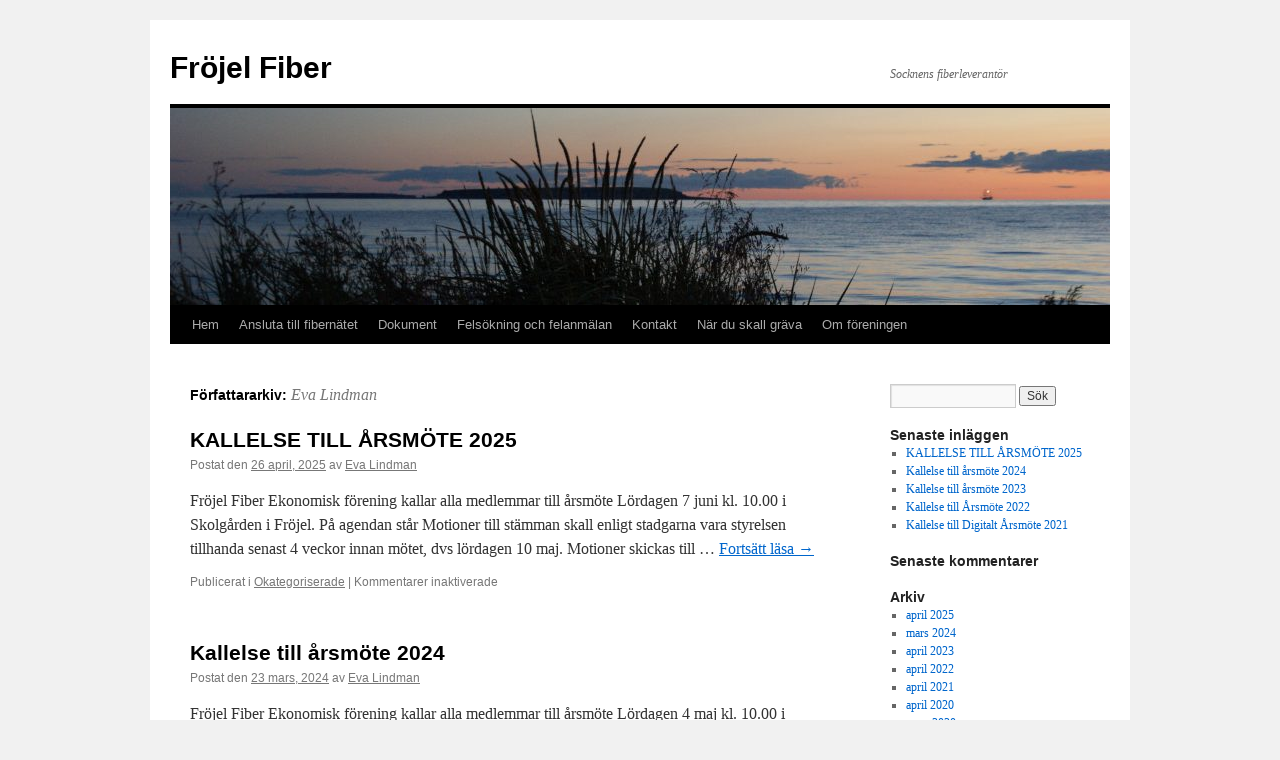

--- FILE ---
content_type: text/html; charset=UTF-8
request_url: https://www.frojelfiber.se/author/admin2/
body_size: 9580
content:
<!DOCTYPE html>
<html lang="sv-SE">
<head>
<meta charset="UTF-8" />
<title>
Eva Lindman | Fröjel Fiber	</title>
<link rel="profile" href="https://gmpg.org/xfn/11" />
<link rel="stylesheet" type="text/css" media="all" href="https://usercontent.one/wp/www.frojelfiber.se/wp-content/themes/twentyten/style.css?media=1713513741?ver=20250415" />
<link rel="pingback" href="https://www.frojelfiber.se/xmlrpc.php">
<meta name='robots' content='max-image-preview:large' />
	<style>img:is([sizes="auto" i], [sizes^="auto," i]) { contain-intrinsic-size: 3000px 1500px }</style>
	<meta name="dlm-version" content="5.1.6"><link rel="alternate" type="application/rss+xml" title="Fröjel Fiber &raquo; Webbflöde" href="https://www.frojelfiber.se/feed/" />
<link rel="alternate" type="application/rss+xml" title="Fröjel Fiber &raquo; Kommentarsflöde" href="https://www.frojelfiber.se/comments/feed/" />
<link rel="alternate" type="application/rss+xml" title="Fröjel Fiber &raquo; Webbflöde med inlägg av Eva Lindman" href="https://www.frojelfiber.se/author/admin2/feed/" />
<script type="text/javascript">
/* <![CDATA[ */
window._wpemojiSettings = {"baseUrl":"https:\/\/s.w.org\/images\/core\/emoji\/16.0.1\/72x72\/","ext":".png","svgUrl":"https:\/\/s.w.org\/images\/core\/emoji\/16.0.1\/svg\/","svgExt":".svg","source":{"concatemoji":"https:\/\/www.frojelfiber.se\/wp-includes\/js\/wp-emoji-release.min.js?ver=6.8.3"}};
/*! This file is auto-generated */
!function(s,n){var o,i,e;function c(e){try{var t={supportTests:e,timestamp:(new Date).valueOf()};sessionStorage.setItem(o,JSON.stringify(t))}catch(e){}}function p(e,t,n){e.clearRect(0,0,e.canvas.width,e.canvas.height),e.fillText(t,0,0);var t=new Uint32Array(e.getImageData(0,0,e.canvas.width,e.canvas.height).data),a=(e.clearRect(0,0,e.canvas.width,e.canvas.height),e.fillText(n,0,0),new Uint32Array(e.getImageData(0,0,e.canvas.width,e.canvas.height).data));return t.every(function(e,t){return e===a[t]})}function u(e,t){e.clearRect(0,0,e.canvas.width,e.canvas.height),e.fillText(t,0,0);for(var n=e.getImageData(16,16,1,1),a=0;a<n.data.length;a++)if(0!==n.data[a])return!1;return!0}function f(e,t,n,a){switch(t){case"flag":return n(e,"\ud83c\udff3\ufe0f\u200d\u26a7\ufe0f","\ud83c\udff3\ufe0f\u200b\u26a7\ufe0f")?!1:!n(e,"\ud83c\udde8\ud83c\uddf6","\ud83c\udde8\u200b\ud83c\uddf6")&&!n(e,"\ud83c\udff4\udb40\udc67\udb40\udc62\udb40\udc65\udb40\udc6e\udb40\udc67\udb40\udc7f","\ud83c\udff4\u200b\udb40\udc67\u200b\udb40\udc62\u200b\udb40\udc65\u200b\udb40\udc6e\u200b\udb40\udc67\u200b\udb40\udc7f");case"emoji":return!a(e,"\ud83e\udedf")}return!1}function g(e,t,n,a){var r="undefined"!=typeof WorkerGlobalScope&&self instanceof WorkerGlobalScope?new OffscreenCanvas(300,150):s.createElement("canvas"),o=r.getContext("2d",{willReadFrequently:!0}),i=(o.textBaseline="top",o.font="600 32px Arial",{});return e.forEach(function(e){i[e]=t(o,e,n,a)}),i}function t(e){var t=s.createElement("script");t.src=e,t.defer=!0,s.head.appendChild(t)}"undefined"!=typeof Promise&&(o="wpEmojiSettingsSupports",i=["flag","emoji"],n.supports={everything:!0,everythingExceptFlag:!0},e=new Promise(function(e){s.addEventListener("DOMContentLoaded",e,{once:!0})}),new Promise(function(t){var n=function(){try{var e=JSON.parse(sessionStorage.getItem(o));if("object"==typeof e&&"number"==typeof e.timestamp&&(new Date).valueOf()<e.timestamp+604800&&"object"==typeof e.supportTests)return e.supportTests}catch(e){}return null}();if(!n){if("undefined"!=typeof Worker&&"undefined"!=typeof OffscreenCanvas&&"undefined"!=typeof URL&&URL.createObjectURL&&"undefined"!=typeof Blob)try{var e="postMessage("+g.toString()+"("+[JSON.stringify(i),f.toString(),p.toString(),u.toString()].join(",")+"));",a=new Blob([e],{type:"text/javascript"}),r=new Worker(URL.createObjectURL(a),{name:"wpTestEmojiSupports"});return void(r.onmessage=function(e){c(n=e.data),r.terminate(),t(n)})}catch(e){}c(n=g(i,f,p,u))}t(n)}).then(function(e){for(var t in e)n.supports[t]=e[t],n.supports.everything=n.supports.everything&&n.supports[t],"flag"!==t&&(n.supports.everythingExceptFlag=n.supports.everythingExceptFlag&&n.supports[t]);n.supports.everythingExceptFlag=n.supports.everythingExceptFlag&&!n.supports.flag,n.DOMReady=!1,n.readyCallback=function(){n.DOMReady=!0}}).then(function(){return e}).then(function(){var e;n.supports.everything||(n.readyCallback(),(e=n.source||{}).concatemoji?t(e.concatemoji):e.wpemoji&&e.twemoji&&(t(e.twemoji),t(e.wpemoji)))}))}((window,document),window._wpemojiSettings);
/* ]]> */
</script>
<style id='wp-emoji-styles-inline-css' type='text/css'>

	img.wp-smiley, img.emoji {
		display: inline !important;
		border: none !important;
		box-shadow: none !important;
		height: 1em !important;
		width: 1em !important;
		margin: 0 0.07em !important;
		vertical-align: -0.1em !important;
		background: none !important;
		padding: 0 !important;
	}
</style>
<link rel='stylesheet' id='wp-block-library-css' href='https://www.frojelfiber.se/wp-includes/css/dist/block-library/style.min.css?ver=6.8.3' type='text/css' media='all' />
<style id='wp-block-library-theme-inline-css' type='text/css'>
.wp-block-audio :where(figcaption){color:#555;font-size:13px;text-align:center}.is-dark-theme .wp-block-audio :where(figcaption){color:#ffffffa6}.wp-block-audio{margin:0 0 1em}.wp-block-code{border:1px solid #ccc;border-radius:4px;font-family:Menlo,Consolas,monaco,monospace;padding:.8em 1em}.wp-block-embed :where(figcaption){color:#555;font-size:13px;text-align:center}.is-dark-theme .wp-block-embed :where(figcaption){color:#ffffffa6}.wp-block-embed{margin:0 0 1em}.blocks-gallery-caption{color:#555;font-size:13px;text-align:center}.is-dark-theme .blocks-gallery-caption{color:#ffffffa6}:root :where(.wp-block-image figcaption){color:#555;font-size:13px;text-align:center}.is-dark-theme :root :where(.wp-block-image figcaption){color:#ffffffa6}.wp-block-image{margin:0 0 1em}.wp-block-pullquote{border-bottom:4px solid;border-top:4px solid;color:currentColor;margin-bottom:1.75em}.wp-block-pullquote cite,.wp-block-pullquote footer,.wp-block-pullquote__citation{color:currentColor;font-size:.8125em;font-style:normal;text-transform:uppercase}.wp-block-quote{border-left:.25em solid;margin:0 0 1.75em;padding-left:1em}.wp-block-quote cite,.wp-block-quote footer{color:currentColor;font-size:.8125em;font-style:normal;position:relative}.wp-block-quote:where(.has-text-align-right){border-left:none;border-right:.25em solid;padding-left:0;padding-right:1em}.wp-block-quote:where(.has-text-align-center){border:none;padding-left:0}.wp-block-quote.is-large,.wp-block-quote.is-style-large,.wp-block-quote:where(.is-style-plain){border:none}.wp-block-search .wp-block-search__label{font-weight:700}.wp-block-search__button{border:1px solid #ccc;padding:.375em .625em}:where(.wp-block-group.has-background){padding:1.25em 2.375em}.wp-block-separator.has-css-opacity{opacity:.4}.wp-block-separator{border:none;border-bottom:2px solid;margin-left:auto;margin-right:auto}.wp-block-separator.has-alpha-channel-opacity{opacity:1}.wp-block-separator:not(.is-style-wide):not(.is-style-dots){width:100px}.wp-block-separator.has-background:not(.is-style-dots){border-bottom:none;height:1px}.wp-block-separator.has-background:not(.is-style-wide):not(.is-style-dots){height:2px}.wp-block-table{margin:0 0 1em}.wp-block-table td,.wp-block-table th{word-break:normal}.wp-block-table :where(figcaption){color:#555;font-size:13px;text-align:center}.is-dark-theme .wp-block-table :where(figcaption){color:#ffffffa6}.wp-block-video :where(figcaption){color:#555;font-size:13px;text-align:center}.is-dark-theme .wp-block-video :where(figcaption){color:#ffffffa6}.wp-block-video{margin:0 0 1em}:root :where(.wp-block-template-part.has-background){margin-bottom:0;margin-top:0;padding:1.25em 2.375em}
</style>
<style id='classic-theme-styles-inline-css' type='text/css'>
/*! This file is auto-generated */
.wp-block-button__link{color:#fff;background-color:#32373c;border-radius:9999px;box-shadow:none;text-decoration:none;padding:calc(.667em + 2px) calc(1.333em + 2px);font-size:1.125em}.wp-block-file__button{background:#32373c;color:#fff;text-decoration:none}
</style>
<style id='document-gallery-document-gallery-block-style-inline-css' type='text/css'>
.document-gallery .document-icon{text-align:center}.document-gallery .document-icon img{border:none;margin:0 auto;max-width:100%;width:89px}.document-gallery .document-icon a{font-size:10px;line-height:12px}.document-gallery .document-icon{margin:5px 0 0}.document-gallery .document-icon .title{display:block;text-align:center}.dg-paginate-wrapper .paginate{text-align:center}.document-gallery .document-icon{box-sizing:border-box;display:inline-block;overflow:hidden;vertical-align:top;width:var(--dg-icon-width)}.document-gallery .document-icon-row{padding:0;text-align:left;width:100%}.document-gallery .descriptions.document-icon-row .document-icon{float:left;max-width:115px;padding:0 3px 0 0;width:auto}.document-gallery .descriptions.document-icon-row{margin-bottom:1em;text-align:inherit;vertical-align:middle}.document-gallery .descriptions.document-icon-row img{max-width:100%;width:65px}.document-gallery .descriptions.document-icon-row:after,.document-gallery .descriptions.document-icon-row:before{content:"";display:table}.document-gallery .descriptions.document-icon-row:after{clear:both}.document-gallery .descriptions.document-icon-row{zoom:1}

</style>
<style id='global-styles-inline-css' type='text/css'>
:root{--wp--preset--aspect-ratio--square: 1;--wp--preset--aspect-ratio--4-3: 4/3;--wp--preset--aspect-ratio--3-4: 3/4;--wp--preset--aspect-ratio--3-2: 3/2;--wp--preset--aspect-ratio--2-3: 2/3;--wp--preset--aspect-ratio--16-9: 16/9;--wp--preset--aspect-ratio--9-16: 9/16;--wp--preset--color--black: #000;--wp--preset--color--cyan-bluish-gray: #abb8c3;--wp--preset--color--white: #fff;--wp--preset--color--pale-pink: #f78da7;--wp--preset--color--vivid-red: #cf2e2e;--wp--preset--color--luminous-vivid-orange: #ff6900;--wp--preset--color--luminous-vivid-amber: #fcb900;--wp--preset--color--light-green-cyan: #7bdcb5;--wp--preset--color--vivid-green-cyan: #00d084;--wp--preset--color--pale-cyan-blue: #8ed1fc;--wp--preset--color--vivid-cyan-blue: #0693e3;--wp--preset--color--vivid-purple: #9b51e0;--wp--preset--color--blue: #0066cc;--wp--preset--color--medium-gray: #666;--wp--preset--color--light-gray: #f1f1f1;--wp--preset--gradient--vivid-cyan-blue-to-vivid-purple: linear-gradient(135deg,rgba(6,147,227,1) 0%,rgb(155,81,224) 100%);--wp--preset--gradient--light-green-cyan-to-vivid-green-cyan: linear-gradient(135deg,rgb(122,220,180) 0%,rgb(0,208,130) 100%);--wp--preset--gradient--luminous-vivid-amber-to-luminous-vivid-orange: linear-gradient(135deg,rgba(252,185,0,1) 0%,rgba(255,105,0,1) 100%);--wp--preset--gradient--luminous-vivid-orange-to-vivid-red: linear-gradient(135deg,rgba(255,105,0,1) 0%,rgb(207,46,46) 100%);--wp--preset--gradient--very-light-gray-to-cyan-bluish-gray: linear-gradient(135deg,rgb(238,238,238) 0%,rgb(169,184,195) 100%);--wp--preset--gradient--cool-to-warm-spectrum: linear-gradient(135deg,rgb(74,234,220) 0%,rgb(151,120,209) 20%,rgb(207,42,186) 40%,rgb(238,44,130) 60%,rgb(251,105,98) 80%,rgb(254,248,76) 100%);--wp--preset--gradient--blush-light-purple: linear-gradient(135deg,rgb(255,206,236) 0%,rgb(152,150,240) 100%);--wp--preset--gradient--blush-bordeaux: linear-gradient(135deg,rgb(254,205,165) 0%,rgb(254,45,45) 50%,rgb(107,0,62) 100%);--wp--preset--gradient--luminous-dusk: linear-gradient(135deg,rgb(255,203,112) 0%,rgb(199,81,192) 50%,rgb(65,88,208) 100%);--wp--preset--gradient--pale-ocean: linear-gradient(135deg,rgb(255,245,203) 0%,rgb(182,227,212) 50%,rgb(51,167,181) 100%);--wp--preset--gradient--electric-grass: linear-gradient(135deg,rgb(202,248,128) 0%,rgb(113,206,126) 100%);--wp--preset--gradient--midnight: linear-gradient(135deg,rgb(2,3,129) 0%,rgb(40,116,252) 100%);--wp--preset--font-size--small: 13px;--wp--preset--font-size--medium: 20px;--wp--preset--font-size--large: 36px;--wp--preset--font-size--x-large: 42px;--wp--preset--spacing--20: 0.44rem;--wp--preset--spacing--30: 0.67rem;--wp--preset--spacing--40: 1rem;--wp--preset--spacing--50: 1.5rem;--wp--preset--spacing--60: 2.25rem;--wp--preset--spacing--70: 3.38rem;--wp--preset--spacing--80: 5.06rem;--wp--preset--shadow--natural: 6px 6px 9px rgba(0, 0, 0, 0.2);--wp--preset--shadow--deep: 12px 12px 50px rgba(0, 0, 0, 0.4);--wp--preset--shadow--sharp: 6px 6px 0px rgba(0, 0, 0, 0.2);--wp--preset--shadow--outlined: 6px 6px 0px -3px rgba(255, 255, 255, 1), 6px 6px rgba(0, 0, 0, 1);--wp--preset--shadow--crisp: 6px 6px 0px rgba(0, 0, 0, 1);}:where(.is-layout-flex){gap: 0.5em;}:where(.is-layout-grid){gap: 0.5em;}body .is-layout-flex{display: flex;}.is-layout-flex{flex-wrap: wrap;align-items: center;}.is-layout-flex > :is(*, div){margin: 0;}body .is-layout-grid{display: grid;}.is-layout-grid > :is(*, div){margin: 0;}:where(.wp-block-columns.is-layout-flex){gap: 2em;}:where(.wp-block-columns.is-layout-grid){gap: 2em;}:where(.wp-block-post-template.is-layout-flex){gap: 1.25em;}:where(.wp-block-post-template.is-layout-grid){gap: 1.25em;}.has-black-color{color: var(--wp--preset--color--black) !important;}.has-cyan-bluish-gray-color{color: var(--wp--preset--color--cyan-bluish-gray) !important;}.has-white-color{color: var(--wp--preset--color--white) !important;}.has-pale-pink-color{color: var(--wp--preset--color--pale-pink) !important;}.has-vivid-red-color{color: var(--wp--preset--color--vivid-red) !important;}.has-luminous-vivid-orange-color{color: var(--wp--preset--color--luminous-vivid-orange) !important;}.has-luminous-vivid-amber-color{color: var(--wp--preset--color--luminous-vivid-amber) !important;}.has-light-green-cyan-color{color: var(--wp--preset--color--light-green-cyan) !important;}.has-vivid-green-cyan-color{color: var(--wp--preset--color--vivid-green-cyan) !important;}.has-pale-cyan-blue-color{color: var(--wp--preset--color--pale-cyan-blue) !important;}.has-vivid-cyan-blue-color{color: var(--wp--preset--color--vivid-cyan-blue) !important;}.has-vivid-purple-color{color: var(--wp--preset--color--vivid-purple) !important;}.has-black-background-color{background-color: var(--wp--preset--color--black) !important;}.has-cyan-bluish-gray-background-color{background-color: var(--wp--preset--color--cyan-bluish-gray) !important;}.has-white-background-color{background-color: var(--wp--preset--color--white) !important;}.has-pale-pink-background-color{background-color: var(--wp--preset--color--pale-pink) !important;}.has-vivid-red-background-color{background-color: var(--wp--preset--color--vivid-red) !important;}.has-luminous-vivid-orange-background-color{background-color: var(--wp--preset--color--luminous-vivid-orange) !important;}.has-luminous-vivid-amber-background-color{background-color: var(--wp--preset--color--luminous-vivid-amber) !important;}.has-light-green-cyan-background-color{background-color: var(--wp--preset--color--light-green-cyan) !important;}.has-vivid-green-cyan-background-color{background-color: var(--wp--preset--color--vivid-green-cyan) !important;}.has-pale-cyan-blue-background-color{background-color: var(--wp--preset--color--pale-cyan-blue) !important;}.has-vivid-cyan-blue-background-color{background-color: var(--wp--preset--color--vivid-cyan-blue) !important;}.has-vivid-purple-background-color{background-color: var(--wp--preset--color--vivid-purple) !important;}.has-black-border-color{border-color: var(--wp--preset--color--black) !important;}.has-cyan-bluish-gray-border-color{border-color: var(--wp--preset--color--cyan-bluish-gray) !important;}.has-white-border-color{border-color: var(--wp--preset--color--white) !important;}.has-pale-pink-border-color{border-color: var(--wp--preset--color--pale-pink) !important;}.has-vivid-red-border-color{border-color: var(--wp--preset--color--vivid-red) !important;}.has-luminous-vivid-orange-border-color{border-color: var(--wp--preset--color--luminous-vivid-orange) !important;}.has-luminous-vivid-amber-border-color{border-color: var(--wp--preset--color--luminous-vivid-amber) !important;}.has-light-green-cyan-border-color{border-color: var(--wp--preset--color--light-green-cyan) !important;}.has-vivid-green-cyan-border-color{border-color: var(--wp--preset--color--vivid-green-cyan) !important;}.has-pale-cyan-blue-border-color{border-color: var(--wp--preset--color--pale-cyan-blue) !important;}.has-vivid-cyan-blue-border-color{border-color: var(--wp--preset--color--vivid-cyan-blue) !important;}.has-vivid-purple-border-color{border-color: var(--wp--preset--color--vivid-purple) !important;}.has-vivid-cyan-blue-to-vivid-purple-gradient-background{background: var(--wp--preset--gradient--vivid-cyan-blue-to-vivid-purple) !important;}.has-light-green-cyan-to-vivid-green-cyan-gradient-background{background: var(--wp--preset--gradient--light-green-cyan-to-vivid-green-cyan) !important;}.has-luminous-vivid-amber-to-luminous-vivid-orange-gradient-background{background: var(--wp--preset--gradient--luminous-vivid-amber-to-luminous-vivid-orange) !important;}.has-luminous-vivid-orange-to-vivid-red-gradient-background{background: var(--wp--preset--gradient--luminous-vivid-orange-to-vivid-red) !important;}.has-very-light-gray-to-cyan-bluish-gray-gradient-background{background: var(--wp--preset--gradient--very-light-gray-to-cyan-bluish-gray) !important;}.has-cool-to-warm-spectrum-gradient-background{background: var(--wp--preset--gradient--cool-to-warm-spectrum) !important;}.has-blush-light-purple-gradient-background{background: var(--wp--preset--gradient--blush-light-purple) !important;}.has-blush-bordeaux-gradient-background{background: var(--wp--preset--gradient--blush-bordeaux) !important;}.has-luminous-dusk-gradient-background{background: var(--wp--preset--gradient--luminous-dusk) !important;}.has-pale-ocean-gradient-background{background: var(--wp--preset--gradient--pale-ocean) !important;}.has-electric-grass-gradient-background{background: var(--wp--preset--gradient--electric-grass) !important;}.has-midnight-gradient-background{background: var(--wp--preset--gradient--midnight) !important;}.has-small-font-size{font-size: var(--wp--preset--font-size--small) !important;}.has-medium-font-size{font-size: var(--wp--preset--font-size--medium) !important;}.has-large-font-size{font-size: var(--wp--preset--font-size--large) !important;}.has-x-large-font-size{font-size: var(--wp--preset--font-size--x-large) !important;}
:where(.wp-block-post-template.is-layout-flex){gap: 1.25em;}:where(.wp-block-post-template.is-layout-grid){gap: 1.25em;}
:where(.wp-block-columns.is-layout-flex){gap: 2em;}:where(.wp-block-columns.is-layout-grid){gap: 2em;}
:root :where(.wp-block-pullquote){font-size: 1.5em;line-height: 1.6;}
</style>
<link rel='stylesheet' id='document-gallery-css' href='https://usercontent.one/wp/www.frojelfiber.se/wp-content/plugins/document-gallery/src/assets/css/style.min.css?ver=5.1.0&media=1713513741' type='text/css' media='all' />
<link rel='stylesheet' id='twentyten-block-style-css' href='https://usercontent.one/wp/www.frojelfiber.se/wp-content/themes/twentyten/blocks.css?media=1713513741?ver=20250220' type='text/css' media='all' />
		<script type="text/javascript">
			ajaxurl = typeof(ajaxurl) !== 'string' ? 'https://www.frojelfiber.se/wp-admin/admin-ajax.php' : ajaxurl;
		</script>
		<script type="text/javascript" src="https://www.frojelfiber.se/wp-includes/js/jquery/jquery.min.js?ver=3.7.1" id="jquery-core-js"></script>
<script type="text/javascript" src="https://www.frojelfiber.se/wp-includes/js/jquery/jquery-migrate.min.js?ver=3.4.1" id="jquery-migrate-js"></script>
<link rel="https://api.w.org/" href="https://www.frojelfiber.se/wp-json/" /><link rel="alternate" title="JSON" type="application/json" href="https://www.frojelfiber.se/wp-json/wp/v2/users/2" /><link rel="EditURI" type="application/rsd+xml" title="RSD" href="https://www.frojelfiber.se/xmlrpc.php?rsd" />
<meta name="generator" content="WordPress 6.8.3" />
<style>[class*=" icon-oc-"],[class^=icon-oc-]{speak:none;font-style:normal;font-weight:400;font-variant:normal;text-transform:none;line-height:1;-webkit-font-smoothing:antialiased;-moz-osx-font-smoothing:grayscale}.icon-oc-one-com-white-32px-fill:before{content:"901"}.icon-oc-one-com:before{content:"900"}#one-com-icon,.toplevel_page_onecom-wp .wp-menu-image{speak:none;display:flex;align-items:center;justify-content:center;text-transform:none;line-height:1;-webkit-font-smoothing:antialiased;-moz-osx-font-smoothing:grayscale}.onecom-wp-admin-bar-item>a,.toplevel_page_onecom-wp>.wp-menu-name{font-size:16px;font-weight:400;line-height:1}.toplevel_page_onecom-wp>.wp-menu-name img{width:69px;height:9px;}.wp-submenu-wrap.wp-submenu>.wp-submenu-head>img{width:88px;height:auto}.onecom-wp-admin-bar-item>a img{height:7px!important}.onecom-wp-admin-bar-item>a img,.toplevel_page_onecom-wp>.wp-menu-name img{opacity:.8}.onecom-wp-admin-bar-item.hover>a img,.toplevel_page_onecom-wp.wp-has-current-submenu>.wp-menu-name img,li.opensub>a.toplevel_page_onecom-wp>.wp-menu-name img{opacity:1}#one-com-icon:before,.onecom-wp-admin-bar-item>a:before,.toplevel_page_onecom-wp>.wp-menu-image:before{content:'';position:static!important;background-color:rgba(240,245,250,.4);border-radius:102px;width:18px;height:18px;padding:0!important}.onecom-wp-admin-bar-item>a:before{width:14px;height:14px}.onecom-wp-admin-bar-item.hover>a:before,.toplevel_page_onecom-wp.opensub>a>.wp-menu-image:before,.toplevel_page_onecom-wp.wp-has-current-submenu>.wp-menu-image:before{background-color:#76b82a}.onecom-wp-admin-bar-item>a{display:inline-flex!important;align-items:center;justify-content:center}#one-com-logo-wrapper{font-size:4em}#one-com-icon{vertical-align:middle}.imagify-welcome{display:none !important;}</style></head>

<body class="archive author author-admin2 author-2 wp-theme-twentyten">
<div id="wrapper" class="hfeed">
		<a href="#content" class="screen-reader-text skip-link">Hoppa till innehåll</a>
	<div id="header">
		<div id="masthead">
			<div id="branding" role="banner">
								<div id="site-title">
					<span>
											<a href="https://www.frojelfiber.se/" rel="home" >Fröjel Fiber</a>
					</span>
				</div>
				<div id="site-description">Socknens fiberleverantör</div>

				<img src="https://usercontent.one/wp/www.frojelfiber.se/wp-content/uploads/2017/06/cropped-DSC02229.jpg?media=1713513741" width="940" height="197" alt="Fröjel Fiber" srcset="https://usercontent.one/wp/www.frojelfiber.se/wp-content/uploads/2017/06/cropped-DSC02229.jpg?media=1713513741 940w, https://usercontent.one/wp/www.frojelfiber.se/wp-content/uploads/2017/06/cropped-DSC02229-300x63.jpg?media=1713513741 300w, https://usercontent.one/wp/www.frojelfiber.se/wp-content/uploads/2017/06/cropped-DSC02229-768x161.jpg?media=1713513741 768w" sizes="(max-width: 940px) 100vw, 940px" decoding="async" fetchpriority="high" />			</div><!-- #branding -->

			<div id="access" role="navigation">
				<div class="menu"><ul>
<li ><a href="https://www.frojelfiber.se/">Hem</a></li><li class="page_item page-item-12"><a href="https://www.frojelfiber.se/ansluta-till-fibernatet/">Ansluta till fibernätet</a></li>
<li class="page_item page-item-161"><a href="https://www.frojelfiber.se/dokument-2/">Dokument</a></li>
<li class="page_item page-item-19"><a href="https://www.frojelfiber.se/felsokning-och-felanmalan/">Felsökning och felanmälan</a></li>
<li class="page_item page-item-61"><a href="https://www.frojelfiber.se/kontakt/">Kontakt</a></li>
<li class="page_item page-item-21"><a href="https://www.frojelfiber.se/nar-du-skall-grava/">När du skall gräva</a></li>
<li class="page_item page-item-29"><a href="https://www.frojelfiber.se/om-foreningen/">Om föreningen</a></li>
</ul></div>
			</div><!-- #access -->
		</div><!-- #masthead -->
	</div><!-- #header -->

	<div id="main">

		<div id="container">
			<div id="content" role="main">


				<h1 class="page-title author">
				Författararkiv: <span class="vcard"><a class="url fn n" href="https://www.frojelfiber.se/author/admin2/" rel="me">Eva Lindman</a></span>				</h1>






	
			<div id="post-551" class="post-551 post type-post status-publish format-standard hentry category-okategoriserade">
			<h2 class="entry-title"><a href="https://www.frojelfiber.se/2025/04/26/kallelse-till-arsmote-2025/" rel="bookmark">KALLELSE TILL ÅRSMÖTE 2025</a></h2>

			<div class="entry-meta">
				<span class="meta-prep meta-prep-author">Postat den</span> <a href="https://www.frojelfiber.se/2025/04/26/kallelse-till-arsmote-2025/" title="10:03" rel="bookmark"><span class="entry-date">26 april, 2025</span></a> <span class="meta-sep">av</span> <span class="author vcard"><a class="url fn n" href="https://www.frojelfiber.se/author/admin2/" title="Visa alla inlägg av Eva Lindman">Eva Lindman</a></span>			</div><!-- .entry-meta -->

					<div class="entry-summary">
				<p>Fröjel Fiber Ekonomisk förening kallar alla medlemmar till årsmöte Lördagen 7 juni kl. 10.00 i Skolgården i Fröjel. På agendan står Motioner till stämman skall enligt stadgarna vara styrelsen tillhanda senast 4 veckor innan mötet, dvs lördagen 10 maj. Motioner skickas till &hellip; <a href="https://www.frojelfiber.se/2025/04/26/kallelse-till-arsmote-2025/">Fortsätt läsa <span class="meta-nav">&rarr;</span></a></p>
			</div><!-- .entry-summary -->
	
			<div class="entry-utility">
									<span class="cat-links">
						<span class="entry-utility-prep entry-utility-prep-cat-links">Publicerat i</span> <a href="https://www.frojelfiber.se/category/okategoriserade/" rel="category tag">Okategoriserade</a>					</span>
					<span class="meta-sep">|</span>
				
				
				<span class="comments-link"><span>Kommentarer inaktiverade<span class="screen-reader-text"> för KALLELSE TILL ÅRSMÖTE 2025</span></span></span>

							</div><!-- .entry-utility -->
		</div><!-- #post-551 -->

		
	

	
			<div id="post-502" class="post-502 post type-post status-publish format-standard hentry category-okategoriserade">
			<h2 class="entry-title"><a href="https://www.frojelfiber.se/2024/03/23/kallelse-till-arsmote-2024/" rel="bookmark">Kallelse till årsmöte 2024</a></h2>

			<div class="entry-meta">
				<span class="meta-prep meta-prep-author">Postat den</span> <a href="https://www.frojelfiber.se/2024/03/23/kallelse-till-arsmote-2024/" title="09:00" rel="bookmark"><span class="entry-date">23 mars, 2024</span></a> <span class="meta-sep">av</span> <span class="author vcard"><a class="url fn n" href="https://www.frojelfiber.se/author/admin2/" title="Visa alla inlägg av Eva Lindman">Eva Lindman</a></span>			</div><!-- .entry-meta -->

					<div class="entry-summary">
				<p>Fröjel Fiber Ekonomisk förening kallar alla medlemmar&nbsp;till årsmöte Lördagen 4 maj&nbsp;kl. 10.00 i Skolgården i Fröjel. På agendan står Sedvanliga årsmötesförhandlingar Kaffe med fiberrikt tilltugg Motioner till stämman skall enligt stadgarna vara styrelsen tillhanda senast 4 veckor innan mötet, dvs &hellip; <a href="https://www.frojelfiber.se/2024/03/23/kallelse-till-arsmote-2024/">Fortsätt läsa <span class="meta-nav">&rarr;</span></a></p>
			</div><!-- .entry-summary -->
	
			<div class="entry-utility">
									<span class="cat-links">
						<span class="entry-utility-prep entry-utility-prep-cat-links">Publicerat i</span> <a href="https://www.frojelfiber.se/category/okategoriserade/" rel="category tag">Okategoriserade</a>					</span>
					<span class="meta-sep">|</span>
				
				
				<span class="comments-link"><span>Kommentarer inaktiverade<span class="screen-reader-text"> för Kallelse till årsmöte 2024</span></span></span>

							</div><!-- .entry-utility -->
		</div><!-- #post-502 -->

		
	

	
			<div id="post-480" class="post-480 post type-post status-publish format-standard hentry category-okategoriserade">
			<h2 class="entry-title"><a href="https://www.frojelfiber.se/2023/04/06/kallelse-till-arsmote-2023/" rel="bookmark">Kallelse till årsmöte 2023</a></h2>

			<div class="entry-meta">
				<span class="meta-prep meta-prep-author">Postat den</span> <a href="https://www.frojelfiber.se/2023/04/06/kallelse-till-arsmote-2023/" title="15:47" rel="bookmark"><span class="entry-date">6 april, 2023</span></a> <span class="meta-sep">av</span> <span class="author vcard"><a class="url fn n" href="https://www.frojelfiber.se/author/admin2/" title="Visa alla inlägg av Eva Lindman">Eva Lindman</a></span>			</div><!-- .entry-meta -->

					<div class="entry-summary">
				<p>Fröjel Fiber Ekonomisk förening kallar alla medlemmar till årsmöte lördagen&nbsp;20&nbsp;maj kl. 11.00&nbsp;i Skolgården i Fröjel. På agendan står §&nbsp;&nbsp;Sedvanliga årsmötesförhandlingar §&nbsp;&nbsp;Lättare förtäring, någorlunda fiberrik För att fira att vi fyller tio år bjuder vi &#8211; förutom kaffe förstås &#8211; på &hellip; <a href="https://www.frojelfiber.se/2023/04/06/kallelse-till-arsmote-2023/">Fortsätt läsa <span class="meta-nav">&rarr;</span></a></p>
			</div><!-- .entry-summary -->
	
			<div class="entry-utility">
									<span class="cat-links">
						<span class="entry-utility-prep entry-utility-prep-cat-links">Publicerat i</span> <a href="https://www.frojelfiber.se/category/okategoriserade/" rel="category tag">Okategoriserade</a>					</span>
					<span class="meta-sep">|</span>
				
				
				<span class="comments-link"><span>Kommentarer inaktiverade<span class="screen-reader-text"> för Kallelse till årsmöte 2023</span></span></span>

							</div><!-- .entry-utility -->
		</div><!-- #post-480 -->

		
	

	
			<div id="post-355" class="post-355 post type-post status-publish format-standard hentry category-okategoriserade">
			<h2 class="entry-title"><a href="https://www.frojelfiber.se/2020/04/13/information-om-arsmotet-2020/" rel="bookmark">Information om årsmötet 2020</a></h2>

			<div class="entry-meta">
				<span class="meta-prep meta-prep-author">Postat den</span> <a href="https://www.frojelfiber.se/2020/04/13/information-om-arsmotet-2020/" title="19:03" rel="bookmark"><span class="entry-date">13 april, 2020</span></a> <span class="meta-sep">av</span> <span class="author vcard"><a class="url fn n" href="https://www.frojelfiber.se/author/admin2/" title="Visa alla inlägg av Eva Lindman">Eva Lindman</a></span>			</div><!-- .entry-meta -->

					<div class="entry-summary">
				<p>Nu ligger dokumenten för årsmötet här på hemsidan under rubriken Dokument. Vi planerar att genomföra årsmötet som tänkt den 2 maj såvida det inte kommer nya direktiv om storlek på folksamlingar. Vi har hittills inte varit 50 deltagare på något &hellip; <a href="https://www.frojelfiber.se/2020/04/13/information-om-arsmotet-2020/">Fortsätt läsa <span class="meta-nav">&rarr;</span></a></p>
			</div><!-- .entry-summary -->
	
			<div class="entry-utility">
									<span class="cat-links">
						<span class="entry-utility-prep entry-utility-prep-cat-links">Publicerat i</span> <a href="https://www.frojelfiber.se/category/okategoriserade/" rel="category tag">Okategoriserade</a>					</span>
					<span class="meta-sep">|</span>
				
				
				<span class="comments-link"><span>Kommentarer inaktiverade<span class="screen-reader-text"> för Information om årsmötet 2020</span></span></span>

							</div><!-- .entry-utility -->
		</div><!-- #post-355 -->

		
	

	
			<div id="post-332" class="post-332 post type-post status-publish format-standard hentry category-okategoriserade">
			<h2 class="entry-title"><a href="https://www.frojelfiber.se/2020/03/22/kallelse-till-arsmote-2020/" rel="bookmark">Kallelse till Årsmöte 2020</a></h2>

			<div class="entry-meta">
				<span class="meta-prep meta-prep-author">Postat den</span> <a href="https://www.frojelfiber.se/2020/03/22/kallelse-till-arsmote-2020/" title="15:46" rel="bookmark"><span class="entry-date">22 mars, 2020</span></a> <span class="meta-sep">av</span> <span class="author vcard"><a class="url fn n" href="https://www.frojelfiber.se/author/admin2/" title="Visa alla inlägg av Eva Lindman">Eva Lindman</a></span>			</div><!-- .entry-meta -->

					<div class="entry-summary">
				<p>Fröjel Fiber Ekonomisk förening kallar alla medlemmar&nbsp;till årsmöte lördagen 2 maj&nbsp;kl. 11.00&nbsp;i Skolgården i Fröjel. På agendan står ·&nbsp;&nbsp;&nbsp;&nbsp;&nbsp;&nbsp;&nbsp;&nbsp;&nbsp;Sedvanliga årsmötesförhandlingar ·&nbsp;&nbsp;&nbsp;&nbsp;&nbsp;&nbsp;&nbsp;&nbsp;&nbsp;Kaffe med fiberrikt tilltugg ·&nbsp;&nbsp;&nbsp;&nbsp;&nbsp;&nbsp;&nbsp;&nbsp;&nbsp;Efter årsmötesförhandlingarna kommer naturfotografen Ulf Ahlquist att visa lite av sina fina bilder från Fröjel och &hellip; <a href="https://www.frojelfiber.se/2020/03/22/kallelse-till-arsmote-2020/">Fortsätt läsa <span class="meta-nav">&rarr;</span></a></p>
			</div><!-- .entry-summary -->
	
			<div class="entry-utility">
									<span class="cat-links">
						<span class="entry-utility-prep entry-utility-prep-cat-links">Publicerat i</span> <a href="https://www.frojelfiber.se/category/okategoriserade/" rel="category tag">Okategoriserade</a>					</span>
					<span class="meta-sep">|</span>
				
				
				<span class="comments-link"><span>Kommentarer inaktiverade<span class="screen-reader-text"> för Kallelse till Årsmöte 2020</span></span></span>

							</div><!-- .entry-utility -->
		</div><!-- #post-332 -->

		
	

	
			<div id="post-287" class="post-287 post type-post status-publish format-standard hentry category-okategoriserade">
			<h2 class="entry-title"><a href="https://www.frojelfiber.se/2019/03/21/arsmote/" rel="bookmark">Årsmöte</a></h2>

			<div class="entry-meta">
				<span class="meta-prep meta-prep-author">Postat den</span> <a href="https://www.frojelfiber.se/2019/03/21/arsmote/" title="09:19" rel="bookmark"><span class="entry-date">21 mars, 2019</span></a> <span class="meta-sep">av</span> <span class="author vcard"><a class="url fn n" href="https://www.frojelfiber.se/author/admin2/" title="Visa alla inlägg av Eva Lindman">Eva Lindman</a></span>			</div><!-- .entry-meta -->

					<div class="entry-summary">
				<p>Fröjel Fiber Ekonomisk förening kallar alla medlemmar&nbsp;till årsmöte lördagen 27 april 2019&nbsp;kl 11.00 &nbsp;i Skolgården i Fröjel. På agendan står Sedvanliga årsmötesförhandlingar Kaffe med fiberrikt tilltugg Efter årsmötesförhandlingarna får vi lyssna till Per-Erling Evensen som under rubriken ”Med ISS rymdstation &hellip; <a href="https://www.frojelfiber.se/2019/03/21/arsmote/">Fortsätt läsa <span class="meta-nav">&rarr;</span></a></p>
			</div><!-- .entry-summary -->
	
			<div class="entry-utility">
									<span class="cat-links">
						<span class="entry-utility-prep entry-utility-prep-cat-links">Publicerat i</span> <a href="https://www.frojelfiber.se/category/okategoriserade/" rel="category tag">Okategoriserade</a>					</span>
					<span class="meta-sep">|</span>
				
				
				<span class="comments-link"><span>Kommentarer inaktiverade<span class="screen-reader-text"> för Årsmöte</span></span></span>

							</div><!-- .entry-utility -->
		</div><!-- #post-287 -->

		
	

	
			<div id="post-273" class="post-273 post type-post status-publish format-standard hentry category-okategoriserade">
			<h2 class="entry-title"><a href="https://www.frojelfiber.se/2018/10/10/blufforsaljare-fran-viasat-i-farten/" rel="bookmark">Blufförsäljare från Viasat i farten</a></h2>

			<div class="entry-meta">
				<span class="meta-prep meta-prep-author">Postat den</span> <a href="https://www.frojelfiber.se/2018/10/10/blufforsaljare-fran-viasat-i-farten/" title="14:49" rel="bookmark"><span class="entry-date">10 oktober, 2018</span></a> <span class="meta-sep">av</span> <span class="author vcard"><a class="url fn n" href="https://www.frojelfiber.se/author/admin2/" title="Visa alla inlägg av Eva Lindman">Eva Lindman</a></span>			</div><!-- .entry-meta -->

					<div class="entry-summary">
				<p>En påstridig säljare som säger att han ringer från Viasat har ringt upp åtminstone en av våra medlemmar och försökt sälja in Viasats tjänster på vår fiber. Om ni får ett sådant samtal så var förvissade om att han inte &hellip; <a href="https://www.frojelfiber.se/2018/10/10/blufforsaljare-fran-viasat-i-farten/">Fortsätt läsa <span class="meta-nav">&rarr;</span></a></p>
			</div><!-- .entry-summary -->
	
			<div class="entry-utility">
									<span class="cat-links">
						<span class="entry-utility-prep entry-utility-prep-cat-links">Publicerat i</span> <a href="https://www.frojelfiber.se/category/okategoriserade/" rel="category tag">Okategoriserade</a>					</span>
					<span class="meta-sep">|</span>
				
				
				<span class="comments-link"><span>Kommentarer inaktiverade<span class="screen-reader-text"> för Blufförsäljare från Viasat i farten</span></span></span>

							</div><!-- .entry-utility -->
		</div><!-- #post-273 -->

		
	

			</div><!-- #content -->
		</div><!-- #container -->


		<div id="primary" class="widget-area" role="complementary">
			<ul class="xoxo">

<li id="search-2" class="widget-container widget_search"><form role="search" method="get" id="searchform" class="searchform" action="https://www.frojelfiber.se/">
				<div>
					<label class="screen-reader-text" for="s">Sök efter:</label>
					<input type="text" value="" name="s" id="s" />
					<input type="submit" id="searchsubmit" value="Sök" />
				</div>
			</form></li>
		<li id="recent-posts-2" class="widget-container widget_recent_entries">
		<h3 class="widget-title">Senaste inläggen</h3>
		<ul>
											<li>
					<a href="https://www.frojelfiber.se/2025/04/26/kallelse-till-arsmote-2025/">KALLELSE TILL ÅRSMÖTE 2025</a>
									</li>
											<li>
					<a href="https://www.frojelfiber.se/2024/03/23/kallelse-till-arsmote-2024/">Kallelse till årsmöte 2024</a>
									</li>
											<li>
					<a href="https://www.frojelfiber.se/2023/04/06/kallelse-till-arsmote-2023/">Kallelse till årsmöte 2023</a>
									</li>
											<li>
					<a href="https://www.frojelfiber.se/2022/04/03/kallelse-till-arsmote-2022/">Kallelse till Årsmöte 2022</a>
									</li>
											<li>
					<a href="https://www.frojelfiber.se/2021/04/02/kallelse-till-digitalt-arsmote-2021/">Kallelse till Digitalt Årsmöte 2021</a>
									</li>
					</ul>

		</li><li id="recent-comments-2" class="widget-container widget_recent_comments"><h3 class="widget-title">Senaste kommentarer</h3><ul id="recentcomments"></ul></li><li id="archives-2" class="widget-container widget_archive"><h3 class="widget-title">Arkiv</h3>
			<ul>
					<li><a href='https://www.frojelfiber.se/2025/04/'>april 2025</a></li>
	<li><a href='https://www.frojelfiber.se/2024/03/'>mars 2024</a></li>
	<li><a href='https://www.frojelfiber.se/2023/04/'>april 2023</a></li>
	<li><a href='https://www.frojelfiber.se/2022/04/'>april 2022</a></li>
	<li><a href='https://www.frojelfiber.se/2021/04/'>april 2021</a></li>
	<li><a href='https://www.frojelfiber.se/2020/04/'>april 2020</a></li>
	<li><a href='https://www.frojelfiber.se/2020/03/'>mars 2020</a></li>
	<li><a href='https://www.frojelfiber.se/2019/10/'>oktober 2019</a></li>
	<li><a href='https://www.frojelfiber.se/2019/09/'>september 2019</a></li>
	<li><a href='https://www.frojelfiber.se/2019/03/'>mars 2019</a></li>
	<li><a href='https://www.frojelfiber.se/2018/10/'>oktober 2018</a></li>
			</ul>

			</li><li id="categories-2" class="widget-container widget_categories"><h3 class="widget-title">Kategorier</h3>
			<ul>
					<li class="cat-item cat-item-1"><a href="https://www.frojelfiber.se/category/okategoriserade/">Okategoriserade</a>
</li>
			</ul>

			</li><li id="meta-2" class="widget-container widget_meta"><h3 class="widget-title">Meta</h3>
		<ul>
						<li><a href="https://www.frojelfiber.se/wp-login.php">Logga in</a></li>
			<li><a href="https://www.frojelfiber.se/feed/">Flöde för inlägg</a></li>
			<li><a href="https://www.frojelfiber.se/comments/feed/">Flöde för kommentarer</a></li>

			<li><a href="https://sv.wordpress.org/">WordPress.org</a></li>
		</ul>

		</li>			</ul>
		</div><!-- #primary .widget-area -->

	</div><!-- #main -->

	<div id="footer" role="contentinfo">
		<div id="colophon">



			<div id="site-info">
				<a href="https://www.frojelfiber.se/" rel="home">
					Fröjel Fiber				</a>
							</div><!-- #site-info -->

			<div id="site-generator">
								<a href="https://wordpress.org/" class="imprint" title="Semantisk personlig publiceringsplattform">
					Drivs med WordPress.				</a>
			</div><!-- #site-generator -->

		</div><!-- #colophon -->
	</div><!-- #footer -->

</div><!-- #wrapper -->

<script type="speculationrules">
{"prefetch":[{"source":"document","where":{"and":[{"href_matches":"\/*"},{"not":{"href_matches":["\/wp-*.php","\/wp-admin\/*","\/wp-content\/uploads\/*","\/wp-content\/*","\/wp-content\/plugins\/*","\/wp-content\/themes\/twentyten\/*","\/*\\?(.+)"]}},{"not":{"selector_matches":"a[rel~=\"nofollow\"]"}},{"not":{"selector_matches":".no-prefetch, .no-prefetch a"}}]},"eagerness":"conservative"}]}
</script>

<script type="text/javascript" src="https://usercontent.one/wp/www.frojelfiber.se/wp-content/plugins/document-gallery/src/assets/js/gallery.min.js?ver=5.1.0&media=1713513741" id="document-gallery-js"></script>
<script type="text/javascript" id="dlm-xhr-js-extra">
/* <![CDATA[ */
var dlmXHRtranslations = {"error":"Ett fel uppstod vid f\u00f6rs\u00f6k att ladda ner filen. F\u00f6rs\u00f6k igen.","not_found":"Nedladdning finns ej.","no_file_path":"Ingen fils\u00f6kv\u00e4g definierad.","no_file_paths":"Inga s\u00f6kv\u00e4gar definierade.","filetype":"Nedladdning \u00e4r inte till\u00e5tet f\u00f6r denna filtyp.","file_access_denied":"\u00c5tkomst nekad till denna fil.","access_denied":"\u00c5tkomst nekad. Du har inte beh\u00f6righet att ladda ner denna fil.","security_error":"N\u00e5got \u00e4r fel med fils\u00f6kv\u00e4gen.","file_not_found":"Filen kunde inte hittas."};
/* ]]> */
</script>
<script type="text/javascript" id="dlm-xhr-js-before">
/* <![CDATA[ */
const dlmXHR = {"xhr_links":{"class":["download-link","download-button"]},"prevent_duplicates":true,"ajaxUrl":"https:\/\/www.frojelfiber.se\/wp-admin\/admin-ajax.php"}; dlmXHRinstance = {}; const dlmXHRGlobalLinks = "http://www.frojelfiber.se/http://www.frojelfiber.se/download//"; const dlmNonXHRGlobalLinks = []; dlmXHRgif = "https://www.frojelfiber.se/wp-includes/images/spinner.gif"; const dlmXHRProgress = "1"
/* ]]> */
</script>
<script type="text/javascript" src="https://usercontent.one/wp/www.frojelfiber.se/wp-content/plugins/download-monitor/assets/js/dlm-xhr.min.js?ver=5.1.6&media=1713513741" id="dlm-xhr-js"></script>
<script type="text/javascript" id="dlm-xhr-js-after">
/* <![CDATA[ */
document.addEventListener("dlm-xhr-modal-data", function(event) { if ("undefined" !== typeof event.detail.headers["x-dlm-tc-required"]) { event.detail.data["action"] = "dlm_terms_conditions_modal"; event.detail.data["dlm_modal_response"] = "true"; }});
document.addEventListener("dlm-xhr-modal-data", function(event) {if ("undefined" !== typeof event.detail.headers["x-dlm-members-locked"]) {event.detail.data["action"] = "dlm_members_conditions_modal";event.detail.data["dlm_modal_response"] = "true";event.detail.data["dlm_members_form_redirect"] = "https://www.frojelfiber.se/author/admin2/";}});
/* ]]> */
</script>
<script id="ocvars">var ocSiteMeta = {plugins: {"a3e4aa5d9179da09d8af9b6802f861a8": 1,"a3fe9dc9824eccbd72b7e5263258ab2c": 1}}</script></body>
</html>
